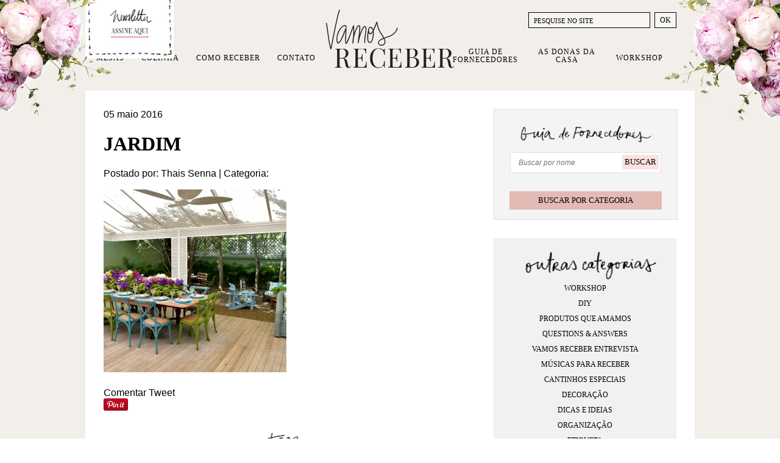

--- FILE ---
content_type: text/html; charset=UTF-8
request_url: https://www.vamosreceber.com.br/2016/05/06/tania-bulhoes-renovada-e-conceitual/tb/
body_size: 17271
content:
<!DOCTYPE html><html amp lang="pt-BR"><head><script data-no-optimize="1">var litespeed_docref=sessionStorage.getItem("litespeed_docref");litespeed_docref&&(Object.defineProperty(document,"referrer",{get:function(){return litespeed_docref}}),sessionStorage.removeItem("litespeed_docref"));</script> <meta charset="UTF-8"><meta http-equiv="X-UA-Compatible" content="IE=edge"><meta name="viewport" content="width=device-width"><meta property="article:author" content="Vamos Receber" /><link rel="shortcut icon" href="https://www.vamosreceber.com.br/wp-content/themes/fp/img/favicon.ico" type="image/x-icon"><link rel="shortcut icon" href="https://www.vamosreceber.com.br/wp-content/themes/fp/img/apple-touch-icon-precomposed.png" type="image/png">
 <script type="litespeed/javascript">(function(w,d,s,l,i){w[l]=w[l]||[];w[l].push({'gtm.start':new Date().getTime(),event:'gtm.js'});var f=d.getElementsByTagName(s)[0],j=d.createElement(s),dl=l!='dataLayer'?'&l='+l:'';j.async=!0;j.src='https://www.googletagmanager.com/gtm.js?id='+i+dl;f.parentNode.insertBefore(j,f)})(window,document,'script','dataLayer','GTM-N572HR')</script> <meta name='robots' content='index, follow, max-image-preview:large, max-snippet:-1, max-video-preview:-1' /> <script data-cfasync="false" data-pagespeed-no-defer>var gtm4wp_datalayer_name = "dataLayer";
	var dataLayer = dataLayer || [];
	const gtm4wp_use_sku_instead = 0;
	const gtm4wp_currency = 'BRL';
	const gtm4wp_product_per_impression = 0;
	const gtm4wp_clear_ecommerce = false;
	const gtm4wp_datalayer_max_timeout = 2000;</script> <title>jardim - Vamos Receber</title><link rel="canonical" href="https://www.vamosreceber.com.br/2016/05/06/tania-bulhoes-renovada-e-conceitual/tb/" /><meta property="og:locale" content="pt_BR" /><meta property="og:type" content="article" /><meta property="og:title" content="jardim - Vamos Receber" /><meta property="og:url" content="https://www.vamosreceber.com.br/2016/05/06/tania-bulhoes-renovada-e-conceitual/tb/" /><meta property="og:site_name" content="Vamos Receber" /><meta property="article:modified_time" content="2016-05-09T23:37:36+00:00" /><meta property="og:image" content="https://www.vamosreceber.com.br/2016/05/06/tania-bulhoes-renovada-e-conceitual/tb" /><meta property="og:image:width" content="940" /><meta property="og:image:height" content="627" /><meta property="og:image:type" content="image/jpeg" /><meta name="twitter:card" content="summary_large_image" /> <script type="application/ld+json" class="yoast-schema-graph">{"@context":"https://schema.org","@graph":[{"@type":"WebPage","@id":"https://www.vamosreceber.com.br/2016/05/06/tania-bulhoes-renovada-e-conceitual/tb/","url":"https://www.vamosreceber.com.br/2016/05/06/tania-bulhoes-renovada-e-conceitual/tb/","name":"jardim - Vamos Receber","isPartOf":{"@id":"https://www.vamosreceber.com.br/#website"},"primaryImageOfPage":{"@id":"https://www.vamosreceber.com.br/2016/05/06/tania-bulhoes-renovada-e-conceitual/tb/#primaryimage"},"image":{"@id":"https://www.vamosreceber.com.br/2016/05/06/tania-bulhoes-renovada-e-conceitual/tb/#primaryimage"},"thumbnailUrl":"https://www.vamosreceber.com.br/wp-content/uploads/2016/05/TB.jpg","datePublished":"2016-05-05T21:22:42+00:00","dateModified":"2016-05-09T23:37:36+00:00","breadcrumb":{"@id":"https://www.vamosreceber.com.br/2016/05/06/tania-bulhoes-renovada-e-conceitual/tb/#breadcrumb"},"inLanguage":"pt-BR","potentialAction":[{"@type":"ReadAction","target":["https://www.vamosreceber.com.br/2016/05/06/tania-bulhoes-renovada-e-conceitual/tb/"]}]},{"@type":"ImageObject","inLanguage":"pt-BR","@id":"https://www.vamosreceber.com.br/2016/05/06/tania-bulhoes-renovada-e-conceitual/tb/#primaryimage","url":"https://www.vamosreceber.com.br/wp-content/uploads/2016/05/TB.jpg","contentUrl":"https://www.vamosreceber.com.br/wp-content/uploads/2016/05/TB.jpg","width":3539,"height":2362},{"@type":"BreadcrumbList","@id":"https://www.vamosreceber.com.br/2016/05/06/tania-bulhoes-renovada-e-conceitual/tb/#breadcrumb","itemListElement":[{"@type":"ListItem","position":1,"name":"Home","item":"https://www.vamosreceber.com.br/"},{"@type":"ListItem","position":2,"name":"TANIA BULHÕES: RENOVADA E CONCEITUAL","item":"https://www.vamosreceber.com.br/2016/05/06/tania-bulhoes-renovada-e-conceitual/"},{"@type":"ListItem","position":3,"name":"jardim"}]},{"@type":"WebSite","@id":"https://www.vamosreceber.com.br/#website","url":"https://www.vamosreceber.com.br/","name":"Vamos Receber","description":"Sejam bem-vindos","potentialAction":[{"@type":"SearchAction","target":{"@type":"EntryPoint","urlTemplate":"https://www.vamosreceber.com.br/?s={search_term_string}"},"query-input":{"@type":"PropertyValueSpecification","valueRequired":true,"valueName":"search_term_string"}}],"inLanguage":"pt-BR"}]}</script> <link rel="alternate" type="application/rss+xml" title="Feed para Vamos Receber &raquo;" href="https://www.vamosreceber.com.br/feed/" /><link rel="alternate" type="application/rss+xml" title="Feed de comentários para Vamos Receber &raquo;" href="https://www.vamosreceber.com.br/comments/feed/" /><link rel="alternate" type="application/rss+xml" title="Feed de comentários para Vamos Receber &raquo; jardim" href="https://www.vamosreceber.com.br/2016/05/06/tania-bulhoes-renovada-e-conceitual/tb/feed/" /><link rel="alternate" title="oEmbed (JSON)" type="application/json+oembed" href="https://www.vamosreceber.com.br/wp-json/oembed/1.0/embed?url=https%3A%2F%2Fwww.vamosreceber.com.br%2F2016%2F05%2F06%2Ftania-bulhoes-renovada-e-conceitual%2Ftb%2F" /><link rel="alternate" title="oEmbed (XML)" type="text/xml+oembed" href="https://www.vamosreceber.com.br/wp-json/oembed/1.0/embed?url=https%3A%2F%2Fwww.vamosreceber.com.br%2F2016%2F05%2F06%2Ftania-bulhoes-renovada-e-conceitual%2Ftb%2F&#038;format=xml" /><style id='wp-img-auto-sizes-contain-inline-css' type='text/css'>img:is([sizes=auto i],[sizes^="auto," i]){contain-intrinsic-size:3000px 1500px}
/*# sourceURL=wp-img-auto-sizes-contain-inline-css */</style><link data-optimized="2" rel="stylesheet" href="https://www.vamosreceber.com.br/wp-content/litespeed/css/c9a461b67dc2e070070133c31a95c54a.css?ver=a9cb8" /><style id='global-styles-inline-css' type='text/css'>:root{--wp--preset--aspect-ratio--square: 1;--wp--preset--aspect-ratio--4-3: 4/3;--wp--preset--aspect-ratio--3-4: 3/4;--wp--preset--aspect-ratio--3-2: 3/2;--wp--preset--aspect-ratio--2-3: 2/3;--wp--preset--aspect-ratio--16-9: 16/9;--wp--preset--aspect-ratio--9-16: 9/16;--wp--preset--color--black: #000000;--wp--preset--color--cyan-bluish-gray: #abb8c3;--wp--preset--color--white: #ffffff;--wp--preset--color--pale-pink: #f78da7;--wp--preset--color--vivid-red: #cf2e2e;--wp--preset--color--luminous-vivid-orange: #ff6900;--wp--preset--color--luminous-vivid-amber: #fcb900;--wp--preset--color--light-green-cyan: #7bdcb5;--wp--preset--color--vivid-green-cyan: #00d084;--wp--preset--color--pale-cyan-blue: #8ed1fc;--wp--preset--color--vivid-cyan-blue: #0693e3;--wp--preset--color--vivid-purple: #9b51e0;--wp--preset--gradient--vivid-cyan-blue-to-vivid-purple: linear-gradient(135deg,rgb(6,147,227) 0%,rgb(155,81,224) 100%);--wp--preset--gradient--light-green-cyan-to-vivid-green-cyan: linear-gradient(135deg,rgb(122,220,180) 0%,rgb(0,208,130) 100%);--wp--preset--gradient--luminous-vivid-amber-to-luminous-vivid-orange: linear-gradient(135deg,rgb(252,185,0) 0%,rgb(255,105,0) 100%);--wp--preset--gradient--luminous-vivid-orange-to-vivid-red: linear-gradient(135deg,rgb(255,105,0) 0%,rgb(207,46,46) 100%);--wp--preset--gradient--very-light-gray-to-cyan-bluish-gray: linear-gradient(135deg,rgb(238,238,238) 0%,rgb(169,184,195) 100%);--wp--preset--gradient--cool-to-warm-spectrum: linear-gradient(135deg,rgb(74,234,220) 0%,rgb(151,120,209) 20%,rgb(207,42,186) 40%,rgb(238,44,130) 60%,rgb(251,105,98) 80%,rgb(254,248,76) 100%);--wp--preset--gradient--blush-light-purple: linear-gradient(135deg,rgb(255,206,236) 0%,rgb(152,150,240) 100%);--wp--preset--gradient--blush-bordeaux: linear-gradient(135deg,rgb(254,205,165) 0%,rgb(254,45,45) 50%,rgb(107,0,62) 100%);--wp--preset--gradient--luminous-dusk: linear-gradient(135deg,rgb(255,203,112) 0%,rgb(199,81,192) 50%,rgb(65,88,208) 100%);--wp--preset--gradient--pale-ocean: linear-gradient(135deg,rgb(255,245,203) 0%,rgb(182,227,212) 50%,rgb(51,167,181) 100%);--wp--preset--gradient--electric-grass: linear-gradient(135deg,rgb(202,248,128) 0%,rgb(113,206,126) 100%);--wp--preset--gradient--midnight: linear-gradient(135deg,rgb(2,3,129) 0%,rgb(40,116,252) 100%);--wp--preset--font-size--small: 13px;--wp--preset--font-size--medium: 20px;--wp--preset--font-size--large: 36px;--wp--preset--font-size--x-large: 42px;--wp--preset--spacing--20: 0.44rem;--wp--preset--spacing--30: 0.67rem;--wp--preset--spacing--40: 1rem;--wp--preset--spacing--50: 1.5rem;--wp--preset--spacing--60: 2.25rem;--wp--preset--spacing--70: 3.38rem;--wp--preset--spacing--80: 5.06rem;--wp--preset--shadow--natural: 6px 6px 9px rgba(0, 0, 0, 0.2);--wp--preset--shadow--deep: 12px 12px 50px rgba(0, 0, 0, 0.4);--wp--preset--shadow--sharp: 6px 6px 0px rgba(0, 0, 0, 0.2);--wp--preset--shadow--outlined: 6px 6px 0px -3px rgb(255, 255, 255), 6px 6px rgb(0, 0, 0);--wp--preset--shadow--crisp: 6px 6px 0px rgb(0, 0, 0);}:where(.is-layout-flex){gap: 0.5em;}:where(.is-layout-grid){gap: 0.5em;}body .is-layout-flex{display: flex;}.is-layout-flex{flex-wrap: wrap;align-items: center;}.is-layout-flex > :is(*, div){margin: 0;}body .is-layout-grid{display: grid;}.is-layout-grid > :is(*, div){margin: 0;}:where(.wp-block-columns.is-layout-flex){gap: 2em;}:where(.wp-block-columns.is-layout-grid){gap: 2em;}:where(.wp-block-post-template.is-layout-flex){gap: 1.25em;}:where(.wp-block-post-template.is-layout-grid){gap: 1.25em;}.has-black-color{color: var(--wp--preset--color--black) !important;}.has-cyan-bluish-gray-color{color: var(--wp--preset--color--cyan-bluish-gray) !important;}.has-white-color{color: var(--wp--preset--color--white) !important;}.has-pale-pink-color{color: var(--wp--preset--color--pale-pink) !important;}.has-vivid-red-color{color: var(--wp--preset--color--vivid-red) !important;}.has-luminous-vivid-orange-color{color: var(--wp--preset--color--luminous-vivid-orange) !important;}.has-luminous-vivid-amber-color{color: var(--wp--preset--color--luminous-vivid-amber) !important;}.has-light-green-cyan-color{color: var(--wp--preset--color--light-green-cyan) !important;}.has-vivid-green-cyan-color{color: var(--wp--preset--color--vivid-green-cyan) !important;}.has-pale-cyan-blue-color{color: var(--wp--preset--color--pale-cyan-blue) !important;}.has-vivid-cyan-blue-color{color: var(--wp--preset--color--vivid-cyan-blue) !important;}.has-vivid-purple-color{color: var(--wp--preset--color--vivid-purple) !important;}.has-black-background-color{background-color: var(--wp--preset--color--black) !important;}.has-cyan-bluish-gray-background-color{background-color: var(--wp--preset--color--cyan-bluish-gray) !important;}.has-white-background-color{background-color: var(--wp--preset--color--white) !important;}.has-pale-pink-background-color{background-color: var(--wp--preset--color--pale-pink) !important;}.has-vivid-red-background-color{background-color: var(--wp--preset--color--vivid-red) !important;}.has-luminous-vivid-orange-background-color{background-color: var(--wp--preset--color--luminous-vivid-orange) !important;}.has-luminous-vivid-amber-background-color{background-color: var(--wp--preset--color--luminous-vivid-amber) !important;}.has-light-green-cyan-background-color{background-color: var(--wp--preset--color--light-green-cyan) !important;}.has-vivid-green-cyan-background-color{background-color: var(--wp--preset--color--vivid-green-cyan) !important;}.has-pale-cyan-blue-background-color{background-color: var(--wp--preset--color--pale-cyan-blue) !important;}.has-vivid-cyan-blue-background-color{background-color: var(--wp--preset--color--vivid-cyan-blue) !important;}.has-vivid-purple-background-color{background-color: var(--wp--preset--color--vivid-purple) !important;}.has-black-border-color{border-color: var(--wp--preset--color--black) !important;}.has-cyan-bluish-gray-border-color{border-color: var(--wp--preset--color--cyan-bluish-gray) !important;}.has-white-border-color{border-color: var(--wp--preset--color--white) !important;}.has-pale-pink-border-color{border-color: var(--wp--preset--color--pale-pink) !important;}.has-vivid-red-border-color{border-color: var(--wp--preset--color--vivid-red) !important;}.has-luminous-vivid-orange-border-color{border-color: var(--wp--preset--color--luminous-vivid-orange) !important;}.has-luminous-vivid-amber-border-color{border-color: var(--wp--preset--color--luminous-vivid-amber) !important;}.has-light-green-cyan-border-color{border-color: var(--wp--preset--color--light-green-cyan) !important;}.has-vivid-green-cyan-border-color{border-color: var(--wp--preset--color--vivid-green-cyan) !important;}.has-pale-cyan-blue-border-color{border-color: var(--wp--preset--color--pale-cyan-blue) !important;}.has-vivid-cyan-blue-border-color{border-color: var(--wp--preset--color--vivid-cyan-blue) !important;}.has-vivid-purple-border-color{border-color: var(--wp--preset--color--vivid-purple) !important;}.has-vivid-cyan-blue-to-vivid-purple-gradient-background{background: var(--wp--preset--gradient--vivid-cyan-blue-to-vivid-purple) !important;}.has-light-green-cyan-to-vivid-green-cyan-gradient-background{background: var(--wp--preset--gradient--light-green-cyan-to-vivid-green-cyan) !important;}.has-luminous-vivid-amber-to-luminous-vivid-orange-gradient-background{background: var(--wp--preset--gradient--luminous-vivid-amber-to-luminous-vivid-orange) !important;}.has-luminous-vivid-orange-to-vivid-red-gradient-background{background: var(--wp--preset--gradient--luminous-vivid-orange-to-vivid-red) !important;}.has-very-light-gray-to-cyan-bluish-gray-gradient-background{background: var(--wp--preset--gradient--very-light-gray-to-cyan-bluish-gray) !important;}.has-cool-to-warm-spectrum-gradient-background{background: var(--wp--preset--gradient--cool-to-warm-spectrum) !important;}.has-blush-light-purple-gradient-background{background: var(--wp--preset--gradient--blush-light-purple) !important;}.has-blush-bordeaux-gradient-background{background: var(--wp--preset--gradient--blush-bordeaux) !important;}.has-luminous-dusk-gradient-background{background: var(--wp--preset--gradient--luminous-dusk) !important;}.has-pale-ocean-gradient-background{background: var(--wp--preset--gradient--pale-ocean) !important;}.has-electric-grass-gradient-background{background: var(--wp--preset--gradient--electric-grass) !important;}.has-midnight-gradient-background{background: var(--wp--preset--gradient--midnight) !important;}.has-small-font-size{font-size: var(--wp--preset--font-size--small) !important;}.has-medium-font-size{font-size: var(--wp--preset--font-size--medium) !important;}.has-large-font-size{font-size: var(--wp--preset--font-size--large) !important;}.has-x-large-font-size{font-size: var(--wp--preset--font-size--x-large) !important;}
/*# sourceURL=global-styles-inline-css */</style><style id='classic-theme-styles-inline-css' type='text/css'>/*! This file is auto-generated */
.wp-block-button__link{color:#fff;background-color:#32373c;border-radius:9999px;box-shadow:none;text-decoration:none;padding:calc(.667em + 2px) calc(1.333em + 2px);font-size:1.125em}.wp-block-file__button{background:#32373c;color:#fff;text-decoration:none}
/*# sourceURL=/wp-includes/css/classic-themes.min.css */</style><style id='woocommerce-inline-inline-css' type='text/css'>.woocommerce form .form-row .required { visibility: visible; }
/*# sourceURL=woocommerce-inline-inline-css */</style> <script type="litespeed/javascript" data-src="https://www.vamosreceber.com.br/wp-includes/js/jquery/jquery.min.js" id="jquery-core-js"></script> <script id="meteorslides-script-js-extra" type="litespeed/javascript">var meteorslidessettings={"meteorslideshowspeed":"1000","meteorslideshowduration":"3000","meteorslideshowheight":"510","meteorslideshowwidth":"940","meteorslideshowtransition":"fade"}</script> <script id="woocommerce-js-extra" type="litespeed/javascript">var woocommerce_params={"ajax_url":"/wp-admin/admin-ajax.php","wc_ajax_url":"/?wc-ajax=%%endpoint%%","i18n_password_show":"Mostrar senha","i18n_password_hide":"Ocultar senha"}</script> <script type="litespeed/javascript" data-src="https://cdnjs.cloudflare.com/ajax/libs/flickity/2.2.0/flickity.pkgd.min.js?ver=2.2.0" id="flickity-js"></script> <script type="litespeed/javascript" data-src="https://cdnjs.cloudflare.com/ajax/libs/slick-carousel/1.6.0/slick.min.js?ver=1.6.0" id="slick-js"></script> <link rel="https://api.w.org/" href="https://www.vamosreceber.com.br/wp-json/" /><link rel="alternate" title="JSON" type="application/json" href="https://www.vamosreceber.com.br/wp-json/wp/v2/media/12553" /><link rel='shortlink' href='https://www.vamosreceber.com.br/?p=12553' /><style type="text/css">#wp-admin-bar-fapnet_menu img {margin:-4px 0 0 0;width:20px; height:20px;} // moves icon over
		#wp-admin-bar-fapnet_menu {width:50px;} // sets width of custom menu</style><style>:root {
						}</style>
 <script data-cfasync="false" data-pagespeed-no-defer>var dataLayer_content = {"visitorLoginState":"logged-out","visitorType":"visitor-logged-out","pageTitle":"jardim - Vamos Receber","pagePostDate":"5 de maio de 2016","pagePostDateYear":2016,"pagePostDateMonth":5,"pagePostDateDay":5,"pagePostDateDayName":"quinta-feira","pagePostDateHour":18,"pagePostDateMinute":22,"pagePostDateIso":"2016-05-05T18:22:42-03:00","pagePostDateUnix":1462472562,"customerTotalOrders":0,"customerTotalOrderValue":0,"customerFirstName":"","customerLastName":"","customerBillingFirstName":"","customerBillingLastName":"","customerBillingCompany":"","customerBillingAddress1":"","customerBillingAddress2":"","customerBillingCity":"","customerBillingState":"","customerBillingPostcode":"","customerBillingCountry":"","customerBillingEmail":"","customerBillingEmailHash":"","customerBillingPhone":"","customerShippingFirstName":"","customerShippingLastName":"","customerShippingCompany":"","customerShippingAddress1":"","customerShippingAddress2":"","customerShippingCity":"","customerShippingState":"","customerShippingPostcode":"","customerShippingCountry":"","cartContent":{"totals":{"applied_coupons":[],"discount_total":0,"subtotal":0,"total":0},"items":[]}};
	dataLayer.push( dataLayer_content );</script> <script data-cfasync="false" data-pagespeed-no-defer>console.warn && console.warn("[GTM4WP] Google Tag Manager container code placement set to OFF !!!");
	console.warn && console.warn("[GTM4WP] Data layer codes are active but GTM container must be loaded using custom coding !!!");</script> 	<noscript><style>.woocommerce-product-gallery{ opacity: 1 !important; }</style></noscript> <script  type="litespeed/javascript">!function(f,b,e,v,n,t,s){if(f.fbq)return;n=f.fbq=function(){n.callMethod?n.callMethod.apply(n,arguments):n.queue.push(arguments)};if(!f._fbq)f._fbq=n;n.push=n;n.loaded=!0;n.version='2.0';n.queue=[];t=b.createElement(e);t.async=!0;t.src=v;s=b.getElementsByTagName(e)[0];s.parentNode.insertBefore(t,s)}(window,document,'script','https://connect.facebook.net/en_US/fbevents.js')</script>  <script  type="litespeed/javascript">fbq('init','1272742463182815',{},{"agent":"woocommerce_6-10.4.3-3.5.15"});document.addEventListener('DOMContentLiteSpeedLoaded',function(){document.body.insertAdjacentHTML('beforeend','<div class=\"wc-facebook-pixel-event-placeholder\"></div>')},!1)</script> </head><body id="page" class="attachment wp-singular attachment-template-default single single-attachment postid-12553 attachmentid-12553 attachment-jpeg wp-theme-fp theme-fp woocommerce-no-js sensei-fapnet"><noscript><iframe data-lazyloaded="1" src="about:blank" data-litespeed-src="https://www.googletagmanager.com/ns.html?id=GTM-N572HR"
height="0" width="0" style="display:none;visibility:hidden"></iframe></noscript><div class="hfeed site" itemscope itemtype="https://schema.org/WebPage"><header id="masthead" class="site-header wrapper" role="banner" itemscope itemtype="https://schema.org/WPHeader"><h1 id="site-title" class="hide-text" itemprop="name">
<a itemprop="url" href="https://www.vamosreceber.com.br/" title="Vamos Receber" rel="home">
<img data-lazyloaded="1" src="[data-uri]" id="logomarca" itemprop="primaryImageOfPage" data-src="https://www.vamosreceber.com.br/wp-content/themes/fp/img/logomarca.png" alt="Início Vamos Receber" width="210" height="96">Vamos Receber			</a></h1><nav id="site-navigation" class="main-navigation" role="navigation" itemscope itemtype="https://schema.org/SiteNavigationElement"><ul id="menu-principal" class="nav"><li id="menu-item-14" class="menu-item menu-item-type-taxonomy menu-item-object-category menu-item-has-children menu-item-14"><a href="https://www.vamosreceber.com.br/categoria/mesas/">Mesas</a><ul class="sub-menu"><li id="menu-item-17627" class="menu-item menu-item-type-taxonomy menu-item-object-category menu-item-17627"><a href="https://www.vamosreceber.com.br/categoria/mesas/almoco/">Almoço</a></li><li id="menu-item-23165" class="menu-item menu-item-type-taxonomy menu-item-object-category menu-item-23165"><a href="https://www.vamosreceber.com.br/categoria/mesas/brunch/">Brunch</a></li><li id="menu-item-17634" class="menu-item menu-item-type-taxonomy menu-item-object-category menu-item-17634"><a href="https://www.vamosreceber.com.br/categoria/mesas/jantar/">Jantar</a></li><li id="menu-item-17628" class="menu-item menu-item-type-taxonomy menu-item-object-category menu-item-17628"><a href="https://www.vamosreceber.com.br/categoria/mesas/cafe-da-manha/">Café da Manhã</a></li><li id="menu-item-17629" class="menu-item menu-item-type-taxonomy menu-item-object-category menu-item-17629"><a href="https://www.vamosreceber.com.br/categoria/mesas/cha-da-tarde/">Chá da Tarde</a></li><li id="menu-item-17633" class="menu-item menu-item-type-taxonomy menu-item-object-category menu-item-17633"><a href="https://www.vamosreceber.com.br/categoria/mesas/festas/">Festas</a></li><li id="menu-item-17630" class="menu-item menu-item-type-taxonomy menu-item-object-category menu-item-17630"><a href="https://www.vamosreceber.com.br/categoria/mesas/datas-comemorativas/">Datas Comemorativas</a></li><li id="menu-item-17632" class="menu-item menu-item-type-taxonomy menu-item-object-category menu-item-17632"><a href="https://www.vamosreceber.com.br/categoria/mesas/especiais/">Especiais</a></li><li id="menu-item-17631" class="menu-item menu-item-type-taxonomy menu-item-object-category menu-item-17631"><a href="https://www.vamosreceber.com.br/categoria/mesas/dicas-e-ideais/">Dicas e Ideais</a></li></ul></li><li id="menu-item-13" class="menu-item menu-item-type-taxonomy menu-item-object-category menu-item-has-children menu-item-13"><a href="https://www.vamosreceber.com.br/categoria/cozinha/">Cozinha</a><ul class="sub-menu"><li id="menu-item-17639" class="menu-item menu-item-type-taxonomy menu-item-object-category menu-item-17639"><a href="https://www.vamosreceber.com.br/categoria/cozinha/entradas/">Entradas e Aperitivos</a></li><li id="menu-item-17640" class="menu-item menu-item-type-taxonomy menu-item-object-category menu-item-17640"><a href="https://www.vamosreceber.com.br/categoria/cozinha/prato-principal/">Prato Principal</a></li><li id="menu-item-17635" class="menu-item menu-item-type-taxonomy menu-item-object-category menu-item-17635"><a href="https://www.vamosreceber.com.br/categoria/cozinha/acompanhamentos/">Acompanhamentos</a></li><li id="menu-item-17636" class="menu-item menu-item-type-taxonomy menu-item-object-category menu-item-17636"><a href="https://www.vamosreceber.com.br/categoria/cozinha/bebidas-e-drinks/">Bebidas e Drinks</a></li><li id="menu-item-17637" class="menu-item menu-item-type-taxonomy menu-item-object-category menu-item-17637"><a href="https://www.vamosreceber.com.br/categoria/cozinha/bolos/">Bolos</a></li><li id="menu-item-17638" class="menu-item menu-item-type-taxonomy menu-item-object-category menu-item-17638"><a href="https://www.vamosreceber.com.br/categoria/cozinha/doces-e-sobremesas/">Doces e Sobremesas</a></li></ul></li><li id="menu-item-23365" class="menu-item menu-item-type-taxonomy menu-item-object-category menu-item-has-children menu-item-23365"><a href="https://www.vamosreceber.com.br/categoria/como-receber/">Como Receber</a><ul class="sub-menu"><li id="menu-item-23366" class="menu-item menu-item-type-taxonomy menu-item-object-category menu-item-23366"><a href="https://www.vamosreceber.com.br/categoria/como-receber/cantinhos-especiais/">Cantinhos Especiais</a></li><li id="menu-item-23367" class="menu-item menu-item-type-taxonomy menu-item-object-category menu-item-23367"><a href="https://www.vamosreceber.com.br/categoria/como-receber/decoracao/">Decoração</a></li><li id="menu-item-23368" class="menu-item menu-item-type-taxonomy menu-item-object-category menu-item-23368"><a href="https://www.vamosreceber.com.br/categoria/como-receber/dicas-e-ideias/">Dicas e Ideias</a></li><li id="menu-item-23369" class="menu-item menu-item-type-taxonomy menu-item-object-category menu-item-23369"><a href="https://www.vamosreceber.com.br/categoria/como-receber/etiqueta/">Etiqueta</a></li><li id="menu-item-23370" class="menu-item menu-item-type-taxonomy menu-item-object-category menu-item-23370"><a href="https://www.vamosreceber.com.br/categoria/como-receber/lavabos/">Lavabos</a></li><li id="menu-item-23371" class="menu-item menu-item-type-taxonomy menu-item-object-category menu-item-23371"><a href="https://www.vamosreceber.com.br/categoria/como-receber/organizacao/">Organização</a></li><li id="menu-item-23372" class="menu-item menu-item-type-taxonomy menu-item-object-category menu-item-23372"><a href="https://www.vamosreceber.com.br/categoria/como-receber/produtos-que-amamos/">Produtos que Amamos</a></li><li id="menu-item-23373" class="menu-item menu-item-type-taxonomy menu-item-object-category menu-item-23373"><a href="https://www.vamosreceber.com.br/categoria/como-receber/quartos/">Quartos</a></li></ul></li><li id="menu-item-29" class="menu-item menu-item-type-post_type menu-item-object-page menu-item-29"><a href="https://www.vamosreceber.com.br/contato/">Contato</a></li><li id="menu-item-21065" class="menu-item menu-item-type-custom menu-item-object-custom menu-item-21065"><a href="https://www.vamosreceber.com.br/fornecedores">Guia de Fornecedores</a></li><li id="menu-item-28" class="menu-item menu-item-type-post_type menu-item-object-page menu-item-28"><a href="https://www.vamosreceber.com.br/donas-da-casa/">As Donas da Casa</a></li><li id="menu-item-46072" class="menu-item menu-item-type-post_type menu-item-object-page menu-item-46072"><a href="https://www.vamosreceber.com.br/workshop/">Workshop</a></li></ul></nav><div class="header-search"><form role="search" method="get" class="search-form" action="https://www.vamosreceber.com.br/">
<label>
<input type="search" class="search-field" placeholder="PESQUISE NO SITE" value="" name="s" title="Pesquisar nessa categoria" />
</label>
<input type="submit" class="search-submit" value="OK" /></form></div><button class="open-news-enrollment" type="button">
<img data-lazyloaded="1" src="[data-uri]" width="145" height="106" data-src="https://www.vamosreceber.com.br/wp-content/themes/fp/img/newsletter-signup.jpg" alt="newsletter-signup">
</button><aside class="news-enrollment"><div class="news-enrollment-bkg">
<button class="close-signup"></button><p>Assine nossa newsletter e receba nossas novidades e dicas por e-mail</p><h3 class="news-title">Newsletter</h3><style id='mailster-form-default' type='text/css'>.mailster-embeded-form body{background:0;padding:0;margin:0}.mailster-embeded-form .mailster-form-body{padding:5px !important;margin:auto !important}.mailster-form-wrap{max-width:100%;max-height:95%;min-width:100px;-webkit-overflow-scrolling:touch}.mailster-form{margin-bottom:20px;position:relative}.mailster-form:before{content:'';position:absolute;display:block;height:100%;width:100%;z-index:1;background-repeat:no-repeat;background-position:center center;background-size:20px 20px;background-image:url('https://www.vamosreceber.com.br/wp-content/plugins/mailster/assets/css/../img/loading.gif');visibility:hidden;opacity:0;transition:opacity .15s ease-in-out}.mailster-form.loading:before{opacity:1;visibility:visible}@media only screen and (-webkit-min-device-pixel-ratio:2),only screen and (min-resolution:192dpi){.mailster-form:before{background-image:url('https://www.vamosreceber.com.br/wp-content/plugins/mailster/assets/css/../img/loading_2x.gif')}}.mailster-form:after,.mailster-form-fields:after{content:'.';visibility:hidden;display:block;height:0;clear:both}.mailster-form .mailster-form-fields{transition:all .15s ease-in-out}.mailster-form.completed .mailster-form-fields{height:0;min-height:0;opacity:0;overflow:hidden}.mailster-form,.mailster-form .input,.mailster-form .mailster-form-info{width:100%;box-sizing:border-box}.mailster-embeded-form .mailster-form{margin-bottom:3px}.mailster-form .mailster-wrapper{position:relative;margin-bottom:2px;transition:opacity .15s ease-in-out}.mailster-form.loading .mailster-wrapper{opacity:.2}.mailster-form textarea.input{resize:vertical;height:150px}.mailster-form li{list-style:none !important;margin-left:0;padding-left:0}span.mailster-required{font-size:120%;font-weight:700;color:#bf4d4d}.mailster-lists-wrapper ul{list-style:none;margin-left:0;padding-left:0}.mailster-lists-wrapper ul li{margin-left:0}.mailster-list-description{color:inherit;display:block;margin-left:25px;font-size:.8em}.mailster-form-info{height:0;border-radius:2px;padding:5px;margin-bottom:4px;color:#fff;padding:9px 16px;transition:all .2s;-webkit-transform:scale(0);-moz-transform:scale(0);-ms-transform:scale(0);transform:scale(0)}.mailster-form.loading .mailster-form-info{opacity:0}.mailster-form-info a{color:#fff}.mailster-form-info.success,.mailster-form-info.error{display:block;height:100%;-webkit-transform:scale(1);-moz-transform:scale(1);-ms-transform:scale(1);transform:scale(1)}.mailster-form .error input,.mailster-form .error select,.mailster-form .error textarea{outline:2px solid #bf4d4d;outline-offset:0}.mailster-form-info.error{background:#bf4d4d}.mailster-form-info.success{background-color:#6fbf4d;text-align:center}.mailster-form-info ul,.mailster-form .mailster-form-info p{margin:0;padding:0;max-width:initial}.mailster-form-info ul li{color:inherit;margin-left:0}.mailster-submit-wrapper{margin-top:6px}.mailster-form .submit-button{cursor:pointer}.mailster-form .submit-button:focus{outline:0}</style><form action="https://www.vamosreceber.com.br/mailster/subscribe" method="post" class="mailster-form mailster-form-submit mailster-ajax-form mailster-form-1" novalidate><input name="_action" type="hidden" value="subscribe">
<input name="_timestamp" type="hidden" value="1769265873">
<input name="_referer" type="hidden" value="https://www.vamosreceber.com.br/2016/05/06/tania-bulhoes-renovada-e-conceitual/tb/">
<input name="_nonce" type="hidden" value="e014aa37fa">
<input name="formid" type="hidden" value="1"><div class="mailster-form-fields"><div class="mailster-wrapper mailster-email-wrapper"><input id="mailster-email-1" name="email" type="email" value="" placeholder="Cadastre seu email aqui" class="input mailster-email mailster-required" aria-required="true" aria-label="Cadastre seu email aqui" spellcheck="false"></div><div style="position:absolute;top:-99999px;left:-99999px;z-index:-99;"><input name="_n_hp_mail" type="email" tabindex="-1" autocomplete="noton" autofill="off"></div><div class="mailster-wrapper mailster-firstname-wrapper"><input id="mailster-firstname-1" name="firstname" type="text" value="" placeholder="Cadastre seu nome aqui" class="input mailster-firstname mailster-required" aria-required="true" aria-label="Cadastre seu nome aqui"></div><div class="mailster-wrapper mailster-_hcaptcha-wrapper"><div class="h-captcha" data-sitekey="3126b6ce-56c3-4661-a466-fc081b197757" data-theme="light" data-size="normal"></div></div><div class="mailster-wrapper mailster-submit-wrapper form-submit"><input name="submit" type="submit" value="OK" class="submit-button button" aria-label="OK"></div></div></form></div></aside></header><div id="main" class="wrapper clearfix"><div id="content" role="main" class="clearfix"><article id="post-12553" class="post-12553 attachment type-attachment status-inherit hentry" role="article" itemscope itemtype="https://schema.org/Article"><header class="entry-header">
<time class="updated" datetime="2016-05-05T18:22:42-03:00" pubdate>05 maio 2016</time><h1 class="entry-title" itemprop="name">jardim</h1><div class="entry-meta">
<span class="vcard" itemprop="creator" itemscope itemtype="https://schema.org/Organization">Postado por: <span class="fn" itemprop="name">Thais Senna</span></span> | <span class="cat-links">Categoria: </span></div></header><div class="entry-content" itemprop="description"><p class="attachment"><a href='https://www.vamosreceber.com.br/wp-content/uploads/2016/05/TB.jpg'><img data-lazyloaded="1" src="[data-uri]" fetchpriority="high" decoding="async" width="300" height="300" data-src="https://www.vamosreceber.com.br/wp-content/uploads/2016/05/TB-300x300.jpg" class="attachment-medium size-medium" alt="" data-srcset="https://www.vamosreceber.com.br/wp-content/uploads/2016/05/TB-300x300.jpg 300w, https://www.vamosreceber.com.br/wp-content/uploads/2016/05/TB-170x170.jpg 170w" data-sizes="(max-width: 300px) 100vw, 300px" /></a></p></div><footer class="entry-footer"><div class="social">
<span class="comments-link">
<a href="https://www.vamosreceber.com.br/2016/05/06/tania-bulhoes-renovada-e-conceitual/tb/#respond">Comentar</a>
<span class="comments-icon"></span>
</span>
<a href="https://twitter.com/share" class="twitter-share-button" data-url="https%3A%2F%2Fwww.vamosreceber.com.br%2F%3Fp%3D12553" data-via="jardim" data-lang="pt_br">Tweet</a><div class="fb-like" data-href="https://www.vamosreceber.com.br/2016/05/06/tania-bulhoes-renovada-e-conceitual/tb/" data-layout="button_count" data-action="like" data-show-faces="true" data-share="true"></div>
<a data-pin-do="buttonPin" data-pin-count="beside" data-pin-color="red" href="https://www.pinterest.com/pin/create/button/?url=https%3A%2F%2Fwww.vamosreceber.com.br%2F2016%2F05%2F06%2Ftania-bulhoes-renovada-e-conceitual%2Ftb%2F&media=https%3A%2F%2Fwww.vamosreceber.com.br%2Fwp-content%2Fuploads%2F2016%2F05%2FTB-940x627.jpg&description="><img data-lazyloaded="1" src="[data-uri]" width="40" height="20" data-src="https://assets.pinterest.com/images/pidgets/pinit_fg_en_rect_red_20.png" /></a></div><div class="tag-list" itemprop="keywords"><h6 class="tag-title">Tags:</h6><div class="grid"></div></div></footer><div class='yarpp yarpp-related yarpp-related-website yarpp-related-none yarpp-template-yarpp-template-thumbnail'><h3 class="hide-text">Já viu esses?</h3><p>Nenhum post relacionado.</p> <script type="litespeed/javascript">jQuery(window).load(function(){jQuery('#slider-12553').flexslider({animation:"slide",animationLoop:!1,slideshow:!1,controlNav:!1,itemWidth:195,itemMargin:10,prevText:"",nextText:"",move:1})})</script> </div><section id="comments" class="comments-area"><div id="respond" class="comment-respond"><h3 id="reply-title" class="comment-reply-title">Deixe um comentário <small><a rel="nofollow" id="cancel-comment-reply-link" href="/2016/05/06/tania-bulhoes-renovada-e-conceitual/tb/#respond" style="display:none;">Cancelar resposta</a></small></h3><form action="https://www.vamosreceber.com.br/wp-comments-post.php" method="post" id="commentform" class="comment-form"><p class="comment-notes"><span id="email-notes">O seu endereço de e-mail não será publicado.</span> <span class="required-field-message">Campos obrigatórios são marcados com <span class="required">*</span></span></p><p class="comment-form-comment"><label for="comment">Comentário <span class="required">*</span></label><textarea id="comment" name="comment" cols="45" rows="8" maxlength="65525" required></textarea></p><p class="comment-form-author"><label for="author">Nome <span class="required">*</span></label> <input id="author" name="author" type="text" value="" size="30" maxlength="245" autocomplete="name" required /></p><p class="comment-form-email"><label for="email">E-mail <span class="required">*</span></label> <input id="email" name="email" type="email" value="" size="30" maxlength="100" aria-describedby="email-notes" autocomplete="email" required /></p><p class="comment-form-url"><label for="url">Site</label> <input id="url" name="url" type="url" value="" size="30" maxlength="200" autocomplete="url" /></p><p class="form-submit"><input name="submit" type="submit" id="submit" class="submit" value="Publicar comentário" /> <input type='hidden' name='comment_post_ID' value='12553' id='comment_post_ID' />
<input type='hidden' name='comment_parent' id='comment_parent' value='0' /></p><p style="display: none;"><input type="hidden" id="akismet_comment_nonce" name="akismet_comment_nonce" value="15d0f35024" /></p><p style="display: none !important;" class="akismet-fields-container" data-prefix="ak_"><label>&#916;<textarea name="ak_hp_textarea" cols="45" rows="8" maxlength="100"></textarea></label><input type="hidden" id="ak_js_1" name="ak_js" value="58"/><script type="litespeed/javascript">document.getElementById("ak_js_1").setAttribute("value",(new Date()).getTime())</script></p></form></div></section></article><div class="divisor-line"><span class="flor"></span></div><nav class="navigation post-navigation clearfix" role="navigation"><div class="nav-links">
<a href="https://www.vamosreceber.com.br/2016/05/06/tania-bulhoes-renovada-e-conceitual/" rel="prev"><span class="meta-nav">Publicado em:</span> TANIA BULHÕES: RENOVADA E CONCEITUAL</a></div></nav></div><div id="sidebar" class="clearfix"><aside class="search_options"><h4 class="search-title hide-text">Guia de Fornecedores</h4><form role="search" method="get" class="search-form" action="https://www.vamosreceber.com.br/">
<input type="hidden" name="post_type" value="fornecedores" /><div class="search-box">
<input type="search" class="search-field" placeholder="Buscar por nome" value="" name="s" title="Buscar por nome de fornecedores" />
<input type="submit" class="search-submit" value="BUSCAR" /></div></form><button class="open-supplier-category-search" type="button">BUSCAR POR CATEGORIA</button><div class="supplier-category-bkg"><form role="search" class="search-list-form" method="get" action="https://www.vamosreceber.com.br/">
<span class="close-supplier">X</span><h3>Selecione a categoria</h3><fieldset>
<input type="hidden" name="post_type" value="fornecedores" />
<input type="hidden" name="s" value="*" /><ul class="cat-list"><li><label><input type="checkbox" name="categorylist[]" value="1273" />Para ter em casa</label><ul class="children"><li><label><input type="checkbox" name="categorylist[]" value="1331" />Mesa</label></li><li><label><input type="checkbox" name="categorylist[]" value="1333" />Estar &amp; Lavabo</label></li><li><label><input type="checkbox" name="categorylist[]" value="1332" />Cama &amp; Banho</label></li></ul></li><li><label><input type="checkbox" name="categorylist[]" value="1278" />Para servir</label><ul class="children"><li><label><input type="checkbox" name="categorylist[]" value="1335" />Comidinhas</label></li><li><label><input type="checkbox" name="categorylist[]" value="1334" />Buffets &amp; Chefs</label></li></ul></li><li><label><input type="checkbox" name="categorylist[]" value="1298" />Para entreter</label><ul class="children"><li><label><input type="checkbox" name="categorylist[]" value="1345" />Som &amp; Iluminação</label></li><li><label><input type="checkbox" name="categorylist[]" value="1346" />Para Crianças</label></li><li><label><input type="checkbox" name="categorylist[]" value="1347" />Diversos</label></li></ul></li><li><label><input type="checkbox" name="categorylist[]" value="1293" />Para decorar</label><ul class="children"><li><label><input type="checkbox" name="categorylist[]" value="1350" />Lembrancinhas</label></li><li><label><input type="checkbox" name="categorylist[]" value="1348" />Flores &amp; Arranjos</label></li><li><label><input type="checkbox" name="categorylist[]" value="1349" />Balões</label></li><li><label><input type="checkbox" name="categorylist[]" value="1351" />Assinatura Floral</label></li><li><label><input type="checkbox" name="categorylist[]" value="1525" />Ambientação e Cenografia</label></li></ul></li><li><label><input type="checkbox" name="categorylist[]" value="1285" />Para brindar</label><ul class="children"><li><label><input type="checkbox" name="categorylist[]" value="1341" />Sommeliers</label></li><li><label><input type="checkbox" name="categorylist[]" value="1342" />Gelo</label></li><li><label><input type="checkbox" name="categorylist[]" value="1339" />Bebidas &amp; Bar</label></li><li><label><input type="checkbox" name="categorylist[]" value="1340" />Barmen</label></li></ul></li><li><label><input type="checkbox" name="categorylist[]" value="1290" />Para alugar</label><ul class="children"><li><label><input type="checkbox" name="categorylist[]" value="1344" />Tableware: Louças, Toalhas, Taças, etc.</label></li><li><label><input type="checkbox" name="categorylist[]" value="1343" />Móveis &amp; Objetos</label></li></ul></li><li><label><input type="checkbox" name="categorylist[]" value="1302" />Para ajudar</label><ul class="children"><li><label><input type="checkbox" name="categorylist[]" value="1354" />Valet</label></li><li><label><input type="checkbox" name="categorylist[]" value="1355" />Uniformes</label></li><li><label><input type="checkbox" name="categorylist[]" value="1358" />Organizadores Closet, Despensa</label></li><li><label><input type="checkbox" name="categorylist[]" value="1357" />Jardinagem</label></li><li><label><input type="checkbox" name="categorylist[]" value="1352" />Garçons &amp; Copeiras</label></li><li><label><input type="checkbox" name="categorylist[]" value="1353" />Funcionários Domésticos</label></li><li><label><input type="checkbox" name="categorylist[]" value="1356" />Foto &amp; Video</label></li></ul></li><li><label><input type="checkbox" name="categorylist[]" value="1281" />Para adoçar</label><ul class="children"><li><label><input type="checkbox" name="categorylist[]" value="1336" />Doces</label></li><li><label><input type="checkbox" name="categorylist[]" value="1338" />Comidinhas</label></li><li><label><input type="checkbox" name="categorylist[]" value="1337" />Bolos</label></li></ul></li><li><label><input type="checkbox" name="categorylist[]" value="1310" />Papelaria</label><ul class="children"><li><label><input type="checkbox" name="categorylist[]" value="1360" />Itens Gerais</label></li><li><label><input type="checkbox" name="categorylist[]" value="1359" />Convites</label></li><li><label><input type="checkbox" name="categorylist[]" value="1361" />Caligrafia</label></li></ul></li><li><label><input type="checkbox" name="categorylist[]" value="1314" />Aulas &amp; Cursos</label><ul class="children"><li><label><input type="checkbox" name="categorylist[]" value="1362" />Culinária</label></li><li><label><input type="checkbox" name="categorylist[]" value="1363" />Arranjos</label></li></ul></li></ul>
<button type="submit">BUSCAR</button></fieldset></form></div></aside><aside id="nav_menu-2" class="widget widget_nav_menu clearfix"><h3 class="widget-title">Outras Categorias</h3><div class="menu-outras-categorias-container"><ul id="menu-outras-categorias" class="menu"><li id="menu-item-25628" class="menu-item menu-item-type-post_type menu-item-object-page menu-item-25628"><a href="https://www.vamosreceber.com.br/workshop-online/">Workshop</a></li><li id="menu-item-17621" class="menu-item menu-item-type-taxonomy menu-item-object-category menu-item-17621"><a href="https://www.vamosreceber.com.br/categoria/diy/">DIY</a></li><li id="menu-item-17623" class="menu-item menu-item-type-taxonomy menu-item-object-category menu-item-17623"><a href="https://www.vamosreceber.com.br/categoria/como-receber/produtos-que-amamos/">Produtos que Amamos</a></li><li id="menu-item-17624" class="menu-item menu-item-type-taxonomy menu-item-object-category menu-item-17624"><a href="https://www.vamosreceber.com.br/categoria/questions-answers/">Questions &#038; Answers</a></li><li id="menu-item-17625" class="menu-item menu-item-type-taxonomy menu-item-object-category menu-item-17625"><a href="https://www.vamosreceber.com.br/categoria/vamos-receber-entrevista/">Vamos Receber Entrevista</a></li><li id="menu-item-19471" class="menu-item menu-item-type-taxonomy menu-item-object-category menu-item-19471"><a href="https://www.vamosreceber.com.br/categoria/musicas-para-receber/">Músicas para Receber</a></li><li id="menu-item-19558" class="menu-item menu-item-type-taxonomy menu-item-object-category menu-item-19558"><a href="https://www.vamosreceber.com.br/categoria/como-receber/cantinhos-especiais/">Cantinhos Especiais</a></li><li id="menu-item-19559" class="menu-item menu-item-type-taxonomy menu-item-object-category menu-item-19559"><a href="https://www.vamosreceber.com.br/categoria/como-receber/decoracao/">Decoração</a></li><li id="menu-item-19560" class="menu-item menu-item-type-taxonomy menu-item-object-category menu-item-19560"><a href="https://www.vamosreceber.com.br/categoria/como-receber/dicas-e-ideias/">Dicas e Ideias</a></li><li id="menu-item-19562" class="menu-item menu-item-type-taxonomy menu-item-object-category menu-item-19562"><a href="https://www.vamosreceber.com.br/categoria/como-receber/organizacao/">Organização</a></li><li id="menu-item-19561" class="menu-item menu-item-type-taxonomy menu-item-object-category menu-item-19561"><a href="https://www.vamosreceber.com.br/categoria/como-receber/etiqueta/">Etiqueta</a></li><li id="menu-item-19564" class="menu-item menu-item-type-taxonomy menu-item-object-category menu-item-19564"><a href="https://www.vamosreceber.com.br/categoria/eventos/">Eventos</a></li><li id="menu-item-19472" class="menu-item menu-item-type-taxonomy menu-item-object-category menu-item-19472"><a href="https://www.vamosreceber.com.br/categoria/goodies/">Nossos Goodies</a></li><li id="menu-item-25629" class="menu-item menu-item-type-taxonomy menu-item-object-category menu-item-25629"><a href="https://www.vamosreceber.com.br/categoria/dicionario-de-flores/">Dicionário de Flores</a></li></ul></div></aside><aside id="media_image-3" class="widget widget_media_image clearfix"><a href="https://www.vamosreceber.com.br/guia-de-fornecedores/"><img data-lazyloaded="1" src="[data-uri]" width="300" height="300" data-src="https://www.vamosreceber.com.br/wp-content/uploads/2016/12/gif-guia.gif" class="image wp-image-17646 aligncenter attachment-full size-full" alt="" style="max-width: 100%; height: auto;" decoding="async" loading="lazy" /></a></aside><aside id="text-2" class="widget widget_text clearfix"><div class="textwidget">FOLLOW US!
<a class="hide-text instagram" target="_blank" href="https://instagram.com/vamosreceber">Instagram</a>
<a class="hide-text twitter" target="_blank" href="https://twitter.com/vamosreceber">Twitter</a>
<a class="hide-text facebook" target="_blank" href="https://www.facebook.com/vamosreceber.emcasa">Facebook</a>
<a class="hide-text pinterest" target="_blank" href="https://br.pinterest.com/vamosreceber/">Pinterest</a></div></aside></div><section class="insta-images clearfix"><div class="divisor-line clearfix"><span class="insta-title"></span></div><div id="sb_instagram"  class="sbi sbi_mob_col_1 sbi_tab_col_2 sbi_col_4 sbi_disable_mobile" style="padding-bottom: 10px; width: 100%;"	 data-feedid="*1"  data-res="auto" data-cols="4" data-colsmobile="1" data-colstablet="2" data-num="4" data-nummobile="" data-item-padding="5"	 data-shortcode-atts="{}"  data-postid="12553" data-locatornonce="eadaf6dd4b" data-imageaspectratio="1:1" data-sbi-flags="favorLocal"><div id="sbi_images"  style="gap: 10px;"></div><div id="sbi_load" ></div>
<span class="sbi_resized_image_data" data-feed-id="*1"
data-resized="[]">
</span></div><div class="divisor-line clearfix"></div></section><p class="aligncenter"><a class="back-to-top" href="#page">Voltar para o topo</a></p></div><footer class="contentinfo wrapper" role="contentinfo" itemscope itemtype="https://schema.org/WPFooter"><span class="site-info">
<span class="source-org" itemprop="copyrightHolder">Vamos Receber</span> &copy; <span class="copyright">Todos os direitos reservados</span>
</span><span class="developer-info">
<a href="https://www.karenhofstetter.com" title="Designed by Karen Hofstetter" rel="generator" itemprop="contributor">
designed by Karen Hofstetter				</a>
<span> | </span>
<a href="https://www.fapnet.com.br" title="Coded by FAPNET" rel="generator" itemprop="contributor">
coded by FAPNET				</a>
</span></footer><div id="flower1" class="flower-bkg"></div><div id="flower2" class="flower-bkg"></div><div id="flower3" class="flower-bkg"></div><div id="flower4" class="flower-bkg"></div></div> <script type="litespeed/javascript">!function(d,s,id){var js,fjs=d.getElementsByTagName(s)[0];if(!d.getElementById(id)){js=d.createElement(s);js.id=id;js.src="https://platform.twitter.com/widgets.js";fjs.parentNode.insertBefore(js,fjs)}}(document,"script","twitter-wjs")</script> <script async defer data-pin-hover="true" data-pin-custom="true" src="https://assets.pinterest.com/js/pinit.js"></script> <script type="speculationrules">{"prefetch":[{"source":"document","where":{"and":[{"href_matches":"/*"},{"not":{"href_matches":["/wp-*.php","/wp-admin/*","/wp-content/uploads/*","/wp-content/*","/wp-content/plugins/*","/wp-content/themes/fp/*","/*\\?(.+)"]}},{"not":{"selector_matches":"a[rel~=\"nofollow\"]"}},{"not":{"selector_matches":".no-prefetch, .no-prefetch a"}}]},"eagerness":"conservative"}]}</script> <script type="litespeed/javascript">document.addEventListener('wpcf7mailsent',function(event){if('97'==event.detail.contactFormId){dataLayer.push({'event':'trackEvent','eventCategory':'Contato','eventAction':'sent','eventLabel':'contato'})}elseif('9'==event.detail.contactFormId){dataLayer.push({'event':'trackEvent','eventCategory':'Cadastro','eventAction':'sent','eventLabel':'Newsletter'})}},!1)</script>  <script type="litespeed/javascript">var sbiajaxurl="https://www.vamosreceber.com.br/wp-admin/admin-ajax.php"</script> 
<noscript>
<img
height="1"
width="1"
style="display:none"
alt="fbpx"
src="https://www.facebook.com/tr?id=1272742463182815&ev=PageView&noscript=1"
/>
</noscript>
 <script type="litespeed/javascript">(function(){var c=document.body.className;c=c.replace(/woocommerce-no-js/,'woocommerce-js');document.body.className=c})()</script> <script id="wp-i18n-js-after" type="litespeed/javascript">wp.i18n.setLocaleData({'text direction\u0004ltr':['ltr']})</script> <script id="contact-form-7-js-translations" type="litespeed/javascript">(function(domain,translations){var localeData=translations.locale_data[domain]||translations.locale_data.messages;localeData[""].domain=domain;wp.i18n.setLocaleData(localeData,domain)})("contact-form-7",{"translation-revision-date":"2025-05-19 13:41:20+0000","generator":"GlotPress\/4.0.1","domain":"messages","locale_data":{"messages":{"":{"domain":"messages","plural-forms":"nplurals=2; plural=n > 1;","lang":"pt_BR"},"Error:":["Erro:"]}},"comment":{"reference":"includes\/js\/index.js"}})</script> <script id="contact-form-7-js-before" type="litespeed/javascript">var wpcf7={"api":{"root":"https:\/\/www.vamosreceber.com.br\/wp-json\/","namespace":"contact-form-7\/v1"},"cached":1}</script> <script type="litespeed/javascript" data-src="https://www.vamosreceber.com.br/wp-content/plugins/duracelltomi-google-tag-manager/dist/js/gtm4wp-contact-form-7-tracker.js" id="gtm4wp-contact-form-7-tracker-js"></script> <script type="litespeed/javascript" data-src="https://www.vamosreceber.com.br/wp-content/plugins/duracelltomi-google-tag-manager/dist/js/gtm4wp-form-move-tracker.js" id="gtm4wp-form-move-tracker-js"></script> <script type="litespeed/javascript" data-src="https://player.vimeo.com/api/player.js?ver=1.0" id="gtm4wp-vimeo-api-js"></script> <script type="litespeed/javascript" data-src="https://www.vamosreceber.com.br/wp-content/plugins/duracelltomi-google-tag-manager/dist/js/gtm4wp-vimeo.js" id="gtm4wp-vimeo-js"></script> <script type="litespeed/javascript" data-src="https://www.vamosreceber.com.br/wp-content/plugins/duracelltomi-google-tag-manager/dist/js/gtm4wp-ecommerce-generic.js" id="gtm4wp-ecommerce-generic-js"></script> <script type="litespeed/javascript" data-src="https://www.vamosreceber.com.br/wp-content/plugins/duracelltomi-google-tag-manager/dist/js/gtm4wp-woocommerce.js" id="gtm4wp-woocommerce-js"></script> <script id="wc-order-attribution-js-extra" type="litespeed/javascript">var wc_order_attribution={"params":{"lifetime":1.0000000000000000818030539140313095458623138256371021270751953125e-5,"session":30,"base64":!1,"ajaxurl":"https://www.vamosreceber.com.br/wp-admin/admin-ajax.php","prefix":"wc_order_attribution_","allowTracking":!0},"fields":{"source_type":"current.typ","referrer":"current_add.rf","utm_campaign":"current.cmp","utm_source":"current.src","utm_medium":"current.mdm","utm_content":"current.cnt","utm_id":"current.id","utm_term":"current.trm","utm_source_platform":"current.plt","utm_creative_format":"current.fmt","utm_marketing_tactic":"current.tct","session_entry":"current_add.ep","session_start_time":"current_add.fd","session_pages":"session.pgs","session_count":"udata.vst","user_agent":"udata.uag"}}</script> <script type="litespeed/javascript" data-src="https://capi-automation.s3.us-east-2.amazonaws.com/public/client_js/capiParamBuilder/clientParamBuilder.bundle.js" id="facebook-capi-param-builder-js"></script> <script id="facebook-capi-param-builder-js-after" type="litespeed/javascript">if(typeof clientParamBuilder!=="undefined"){clientParamBuilder.processAndCollectAllParams(window.location.href)}</script> <script id="mailster_hcaptcha_script-js-extra" type="litespeed/javascript">var mailster_hcaptcha={"public_key":"3126b6ce-56c3-4661-a466-fc081b197757","lang":"0","forms":["1","2"]}</script> <script id="sbi_scripts-js-extra" type="litespeed/javascript">var sb_instagram_js_options={"font_method":"svg","resized_url":"https://www.vamosreceber.com.br/wp-content/uploads/sb-instagram-feed-images/","placeholder":"https://www.vamosreceber.com.br/wp-content/plugins/instagram-feed/img/placeholder.png","ajax_url":"https://www.vamosreceber.com.br/wp-admin/admin-ajax.php"}</script>  <script type="litespeed/javascript">jQuery(function($){fbq('set','agent','woocommerce_6-10.4.3-3.5.15','1272742463182815');fbq('track','PageView',{"source":"woocommerce_6","version":"10.4.3","pluginVersion":"3.5.15","user_data":{}},{"eventID":"5bbda1f9-3937-47e7-8e87-3b46c31adc39"})})</script> <script data-no-optimize="1">window.lazyLoadOptions=Object.assign({},{threshold:300},window.lazyLoadOptions||{});!function(t,e){"object"==typeof exports&&"undefined"!=typeof module?module.exports=e():"function"==typeof define&&define.amd?define(e):(t="undefined"!=typeof globalThis?globalThis:t||self).LazyLoad=e()}(this,function(){"use strict";function e(){return(e=Object.assign||function(t){for(var e=1;e<arguments.length;e++){var n,a=arguments[e];for(n in a)Object.prototype.hasOwnProperty.call(a,n)&&(t[n]=a[n])}return t}).apply(this,arguments)}function o(t){return e({},at,t)}function l(t,e){return t.getAttribute(gt+e)}function c(t){return l(t,vt)}function s(t,e){return function(t,e,n){e=gt+e;null!==n?t.setAttribute(e,n):t.removeAttribute(e)}(t,vt,e)}function i(t){return s(t,null),0}function r(t){return null===c(t)}function u(t){return c(t)===_t}function d(t,e,n,a){t&&(void 0===a?void 0===n?t(e):t(e,n):t(e,n,a))}function f(t,e){et?t.classList.add(e):t.className+=(t.className?" ":"")+e}function _(t,e){et?t.classList.remove(e):t.className=t.className.replace(new RegExp("(^|\\s+)"+e+"(\\s+|$)")," ").replace(/^\s+/,"").replace(/\s+$/,"")}function g(t){return t.llTempImage}function v(t,e){!e||(e=e._observer)&&e.unobserve(t)}function b(t,e){t&&(t.loadingCount+=e)}function p(t,e){t&&(t.toLoadCount=e)}function n(t){for(var e,n=[],a=0;e=t.children[a];a+=1)"SOURCE"===e.tagName&&n.push(e);return n}function h(t,e){(t=t.parentNode)&&"PICTURE"===t.tagName&&n(t).forEach(e)}function a(t,e){n(t).forEach(e)}function m(t){return!!t[lt]}function E(t){return t[lt]}function I(t){return delete t[lt]}function y(e,t){var n;m(e)||(n={},t.forEach(function(t){n[t]=e.getAttribute(t)}),e[lt]=n)}function L(a,t){var o;m(a)&&(o=E(a),t.forEach(function(t){var e,n;e=a,(t=o[n=t])?e.setAttribute(n,t):e.removeAttribute(n)}))}function k(t,e,n){f(t,e.class_loading),s(t,st),n&&(b(n,1),d(e.callback_loading,t,n))}function A(t,e,n){n&&t.setAttribute(e,n)}function O(t,e){A(t,rt,l(t,e.data_sizes)),A(t,it,l(t,e.data_srcset)),A(t,ot,l(t,e.data_src))}function w(t,e,n){var a=l(t,e.data_bg_multi),o=l(t,e.data_bg_multi_hidpi);(a=nt&&o?o:a)&&(t.style.backgroundImage=a,n=n,f(t=t,(e=e).class_applied),s(t,dt),n&&(e.unobserve_completed&&v(t,e),d(e.callback_applied,t,n)))}function x(t,e){!e||0<e.loadingCount||0<e.toLoadCount||d(t.callback_finish,e)}function M(t,e,n){t.addEventListener(e,n),t.llEvLisnrs[e]=n}function N(t){return!!t.llEvLisnrs}function z(t){if(N(t)){var e,n,a=t.llEvLisnrs;for(e in a){var o=a[e];n=e,o=o,t.removeEventListener(n,o)}delete t.llEvLisnrs}}function C(t,e,n){var a;delete t.llTempImage,b(n,-1),(a=n)&&--a.toLoadCount,_(t,e.class_loading),e.unobserve_completed&&v(t,n)}function R(i,r,c){var l=g(i)||i;N(l)||function(t,e,n){N(t)||(t.llEvLisnrs={});var a="VIDEO"===t.tagName?"loadeddata":"load";M(t,a,e),M(t,"error",n)}(l,function(t){var e,n,a,o;n=r,a=c,o=u(e=i),C(e,n,a),f(e,n.class_loaded),s(e,ut),d(n.callback_loaded,e,a),o||x(n,a),z(l)},function(t){var e,n,a,o;n=r,a=c,o=u(e=i),C(e,n,a),f(e,n.class_error),s(e,ft),d(n.callback_error,e,a),o||x(n,a),z(l)})}function T(t,e,n){var a,o,i,r,c;t.llTempImage=document.createElement("IMG"),R(t,e,n),m(c=t)||(c[lt]={backgroundImage:c.style.backgroundImage}),i=n,r=l(a=t,(o=e).data_bg),c=l(a,o.data_bg_hidpi),(r=nt&&c?c:r)&&(a.style.backgroundImage='url("'.concat(r,'")'),g(a).setAttribute(ot,r),k(a,o,i)),w(t,e,n)}function G(t,e,n){var a;R(t,e,n),a=e,e=n,(t=Et[(n=t).tagName])&&(t(n,a),k(n,a,e))}function D(t,e,n){var a;a=t,(-1<It.indexOf(a.tagName)?G:T)(t,e,n)}function S(t,e,n){var a;t.setAttribute("loading","lazy"),R(t,e,n),a=e,(e=Et[(n=t).tagName])&&e(n,a),s(t,_t)}function V(t){t.removeAttribute(ot),t.removeAttribute(it),t.removeAttribute(rt)}function j(t){h(t,function(t){L(t,mt)}),L(t,mt)}function F(t){var e;(e=yt[t.tagName])?e(t):m(e=t)&&(t=E(e),e.style.backgroundImage=t.backgroundImage)}function P(t,e){var n;F(t),n=e,r(e=t)||u(e)||(_(e,n.class_entered),_(e,n.class_exited),_(e,n.class_applied),_(e,n.class_loading),_(e,n.class_loaded),_(e,n.class_error)),i(t),I(t)}function U(t,e,n,a){var o;n.cancel_on_exit&&(c(t)!==st||"IMG"===t.tagName&&(z(t),h(o=t,function(t){V(t)}),V(o),j(t),_(t,n.class_loading),b(a,-1),i(t),d(n.callback_cancel,t,e,a)))}function $(t,e,n,a){var o,i,r=(i=t,0<=bt.indexOf(c(i)));s(t,"entered"),f(t,n.class_entered),_(t,n.class_exited),o=t,i=a,n.unobserve_entered&&v(o,i),d(n.callback_enter,t,e,a),r||D(t,n,a)}function q(t){return t.use_native&&"loading"in HTMLImageElement.prototype}function H(t,o,i){t.forEach(function(t){return(a=t).isIntersecting||0<a.intersectionRatio?$(t.target,t,o,i):(e=t.target,n=t,a=o,t=i,void(r(e)||(f(e,a.class_exited),U(e,n,a,t),d(a.callback_exit,e,n,t))));var e,n,a})}function B(e,n){var t;tt&&!q(e)&&(n._observer=new IntersectionObserver(function(t){H(t,e,n)},{root:(t=e).container===document?null:t.container,rootMargin:t.thresholds||t.threshold+"px"}))}function J(t){return Array.prototype.slice.call(t)}function K(t){return t.container.querySelectorAll(t.elements_selector)}function Q(t){return c(t)===ft}function W(t,e){return e=t||K(e),J(e).filter(r)}function X(e,t){var n;(n=K(e),J(n).filter(Q)).forEach(function(t){_(t,e.class_error),i(t)}),t.update()}function t(t,e){var n,a,t=o(t);this._settings=t,this.loadingCount=0,B(t,this),n=t,a=this,Y&&window.addEventListener("online",function(){X(n,a)}),this.update(e)}var Y="undefined"!=typeof window,Z=Y&&!("onscroll"in window)||"undefined"!=typeof navigator&&/(gle|ing|ro)bot|crawl|spider/i.test(navigator.userAgent),tt=Y&&"IntersectionObserver"in window,et=Y&&"classList"in document.createElement("p"),nt=Y&&1<window.devicePixelRatio,at={elements_selector:".lazy",container:Z||Y?document:null,threshold:300,thresholds:null,data_src:"src",data_srcset:"srcset",data_sizes:"sizes",data_bg:"bg",data_bg_hidpi:"bg-hidpi",data_bg_multi:"bg-multi",data_bg_multi_hidpi:"bg-multi-hidpi",data_poster:"poster",class_applied:"applied",class_loading:"litespeed-loading",class_loaded:"litespeed-loaded",class_error:"error",class_entered:"entered",class_exited:"exited",unobserve_completed:!0,unobserve_entered:!1,cancel_on_exit:!0,callback_enter:null,callback_exit:null,callback_applied:null,callback_loading:null,callback_loaded:null,callback_error:null,callback_finish:null,callback_cancel:null,use_native:!1},ot="src",it="srcset",rt="sizes",ct="poster",lt="llOriginalAttrs",st="loading",ut="loaded",dt="applied",ft="error",_t="native",gt="data-",vt="ll-status",bt=[st,ut,dt,ft],pt=[ot],ht=[ot,ct],mt=[ot,it,rt],Et={IMG:function(t,e){h(t,function(t){y(t,mt),O(t,e)}),y(t,mt),O(t,e)},IFRAME:function(t,e){y(t,pt),A(t,ot,l(t,e.data_src))},VIDEO:function(t,e){a(t,function(t){y(t,pt),A(t,ot,l(t,e.data_src))}),y(t,ht),A(t,ct,l(t,e.data_poster)),A(t,ot,l(t,e.data_src)),t.load()}},It=["IMG","IFRAME","VIDEO"],yt={IMG:j,IFRAME:function(t){L(t,pt)},VIDEO:function(t){a(t,function(t){L(t,pt)}),L(t,ht),t.load()}},Lt=["IMG","IFRAME","VIDEO"];return t.prototype={update:function(t){var e,n,a,o=this._settings,i=W(t,o);{if(p(this,i.length),!Z&&tt)return q(o)?(e=o,n=this,i.forEach(function(t){-1!==Lt.indexOf(t.tagName)&&S(t,e,n)}),void p(n,0)):(t=this._observer,o=i,t.disconnect(),a=t,void o.forEach(function(t){a.observe(t)}));this.loadAll(i)}},destroy:function(){this._observer&&this._observer.disconnect(),K(this._settings).forEach(function(t){I(t)}),delete this._observer,delete this._settings,delete this.loadingCount,delete this.toLoadCount},loadAll:function(t){var e=this,n=this._settings;W(t,n).forEach(function(t){v(t,e),D(t,n,e)})},restoreAll:function(){var e=this._settings;K(e).forEach(function(t){P(t,e)})}},t.load=function(t,e){e=o(e);D(t,e)},t.resetStatus=function(t){i(t)},t}),function(t,e){"use strict";function n(){e.body.classList.add("litespeed_lazyloaded")}function a(){console.log("[LiteSpeed] Start Lazy Load"),o=new LazyLoad(Object.assign({},t.lazyLoadOptions||{},{elements_selector:"[data-lazyloaded]",callback_finish:n})),i=function(){o.update()},t.MutationObserver&&new MutationObserver(i).observe(e.documentElement,{childList:!0,subtree:!0,attributes:!0})}var o,i;t.addEventListener?t.addEventListener("load",a,!1):t.attachEvent("onload",a)}(window,document);</script><script data-no-optimize="1">window.litespeed_ui_events=window.litespeed_ui_events||["mouseover","click","keydown","wheel","touchmove","touchstart"];var urlCreator=window.URL||window.webkitURL;function litespeed_load_delayed_js_force(){console.log("[LiteSpeed] Start Load JS Delayed"),litespeed_ui_events.forEach(e=>{window.removeEventListener(e,litespeed_load_delayed_js_force,{passive:!0})}),document.querySelectorAll("iframe[data-litespeed-src]").forEach(e=>{e.setAttribute("src",e.getAttribute("data-litespeed-src"))}),"loading"==document.readyState?window.addEventListener("DOMContentLoaded",litespeed_load_delayed_js):litespeed_load_delayed_js()}litespeed_ui_events.forEach(e=>{window.addEventListener(e,litespeed_load_delayed_js_force,{passive:!0})});async function litespeed_load_delayed_js(){let t=[];for(var d in document.querySelectorAll('script[type="litespeed/javascript"]').forEach(e=>{t.push(e)}),t)await new Promise(e=>litespeed_load_one(t[d],e));document.dispatchEvent(new Event("DOMContentLiteSpeedLoaded")),window.dispatchEvent(new Event("DOMContentLiteSpeedLoaded"))}function litespeed_load_one(t,e){console.log("[LiteSpeed] Load ",t);var d=document.createElement("script");d.addEventListener("load",e),d.addEventListener("error",e),t.getAttributeNames().forEach(e=>{"type"!=e&&d.setAttribute("data-src"==e?"src":e,t.getAttribute(e))});let a=!(d.type="text/javascript");!d.src&&t.textContent&&(d.src=litespeed_inline2src(t.textContent),a=!0),t.after(d),t.remove(),a&&e()}function litespeed_inline2src(t){try{var d=urlCreator.createObjectURL(new Blob([t.replace(/^(?:<!--)?(.*?)(?:-->)?$/gm,"$1")],{type:"text/javascript"}))}catch(e){d="data:text/javascript;base64,"+btoa(t.replace(/^(?:<!--)?(.*?)(?:-->)?$/gm,"$1"))}return d}</script><script data-no-optimize="1">var litespeed_vary=document.cookie.replace(/(?:(?:^|.*;\s*)_lscache_vary\s*\=\s*([^;]*).*$)|^.*$/,"");litespeed_vary||fetch("/wp-content/plugins/litespeed-cache/guest.vary.php",{method:"POST",cache:"no-cache",redirect:"follow"}).then(e=>e.json()).then(e=>{console.log(e),e.hasOwnProperty("reload")&&"yes"==e.reload&&(sessionStorage.setItem("litespeed_docref",document.referrer),window.location.reload(!0))});</script><script data-optimized="1" type="litespeed/javascript" data-src="https://www.vamosreceber.com.br/wp-content/litespeed/js/3e6421c00af5b7db95855df3b2133218.js?ver=a9cb8"></script></body></html>
<!-- Page optimized by LiteSpeed Cache @2026-01-24 11:44:33 -->

<!-- Page cached by LiteSpeed Cache 7.7 on 2026-01-24 11:44:33 -->
<!-- Guest Mode -->
<!-- QUIC.cloud UCSS in queue -->